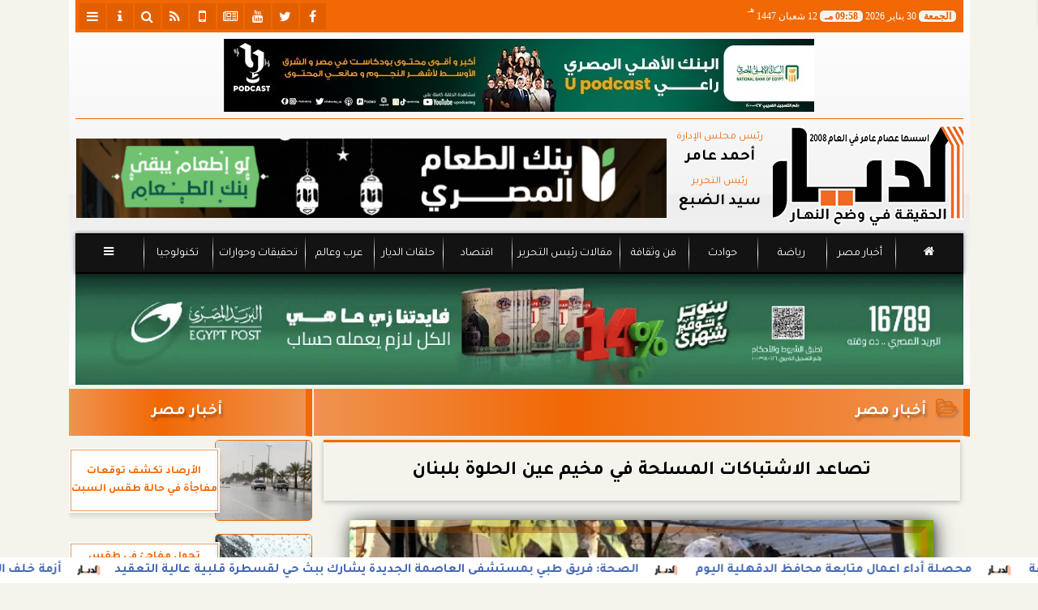

--- FILE ---
content_type: text/html; charset=utf-8
request_url: https://www.google.com/recaptcha/api2/aframe
body_size: 267
content:
<!DOCTYPE HTML><html><head><meta http-equiv="content-type" content="text/html; charset=UTF-8"></head><body><script nonce="twM84plbeF9qG9GqY1jHzA">/** Anti-fraud and anti-abuse applications only. See google.com/recaptcha */ try{var clients={'sodar':'https://pagead2.googlesyndication.com/pagead/sodar?'};window.addEventListener("message",function(a){try{if(a.source===window.parent){var b=JSON.parse(a.data);var c=clients[b['id']];if(c){var d=document.createElement('img');d.src=c+b['params']+'&rc='+(localStorage.getItem("rc::a")?sessionStorage.getItem("rc::b"):"");window.document.body.appendChild(d);sessionStorage.setItem("rc::e",parseInt(sessionStorage.getItem("rc::e")||0)+1);localStorage.setItem("rc::h",'1769803114320');}}}catch(b){}});window.parent.postMessage("_grecaptcha_ready", "*");}catch(b){}</script></body></html>